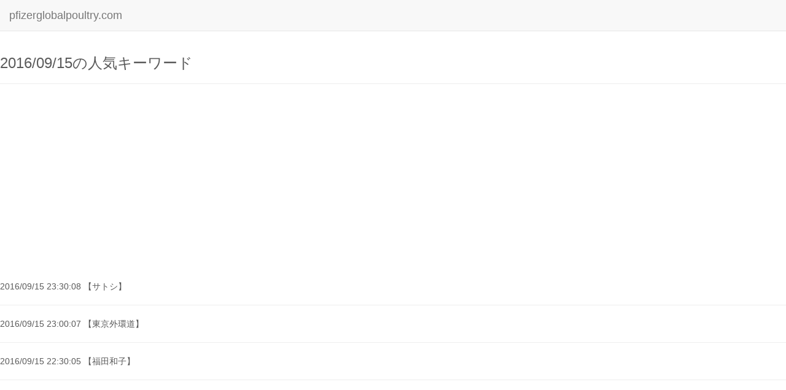

--- FILE ---
content_type: text/html; charset=UTF-8
request_url: https://pfizerglobalpoultry.com/l/26000
body_size: 7367
content:
<!DOCTYPE html>
<html lang="en">
  <head>
    <meta charset="utf-8">
    <meta http-equiv="X-UA-Compatible" content="IE=edge">
    <meta name="viewport" content="width=device-width, initial-scale=1, user-scalable=no">
    <!-- <link rel="shortcut icon" href="http://getbootstrap.com/assets/ico/favicon.ico"> -->

    <!-- Bootstrap core CSS -->
    <link href="/css/bootstrap.min.css" rel="stylesheet">
    <link href="/css/layout.css" rel="stylesheet">

    <!--[if lt IE 9]>
      <script src="https://oss.maxcdn.com/libs/html5shiv/3.7.0/html5shiv.js"></script>
      <script src="https://oss.maxcdn.com/libs/respond.js/1.4.2/respond.min.js"></script>
    <![endif]-->
    <link href="/css/style.css" rel="stylesheet">
<script>
  (function(i,s,o,g,r,a,m){i['GoogleAnalyticsObject']=r;i[r]=i[r]||function(){
  (i[r].q=i[r].q||[]).push(arguments)},i[r].l=1*new Date();a=s.createElement(o),
  m=s.getElementsByTagName(o)[0];a.async=1;a.src=g;m.parentNode.insertBefore(a,m)
  })(window,document,'script','https://www.google-analytics.com/analytics.js','ga');

  ga('create', 'UA-2326756-43', 'auto');
  ga('send', 'pageview');

</script>
<!-- NAVBAR
================================================== -->
  <body >
  <div class="navbar navbar-fixed-top navbar-default" role="navigation">
        <div class="navbar-header">
          <button type="button" class="navbar-toggle" data-toggle="collapse" data-target=".navbar-collapse">
            <span class="sr-only">Toggle navigation</span>
            <span class="icon-bar"></span>
            <span class="icon-bar"></span>
            <span class="icon-bar"></span>
          </button>
          <a class="navbar-brand" href="">pfizerglobalpoultry.com</a>
        </div>
        <div class="collapse navbar-collapse navbar-scrollspy">
         <ul id="main-nav" class="nav navbar-nav">
         </ul>
        </div>
    </div>

    <div id="contentwrapper">
<br>
    <!-- Carousel
    ================================================== -->

<!-- <div id="abc">aaa</div> -->
<h3>2016/09/15の人気キーワード</h3><hr>
<script async src="//pagead2.googlesyndication.com/pagead/js/adsbygoogle.js"></script>
<!-- pfizerglobalpoultry.com -->
<ins class="adsbygoogle"
     style="display:block"
     data-ad-client="ca-pub-2388484576008650"
     data-ad-slot="5768779789"
     data-ad-format="auto"></ins>
<script>
(adsbygoogle = window.adsbygoogle || []).push({});
</script>
<br>
2016/09/15 23:30:08 【サトシ】<br><a href=""></a>
<hr>

2016/09/15 23:00:07 【東京外環道】<br><a href=""></a>
<hr>

2016/09/15 22:30:05 【福田和子】<br><a href=""></a>
<hr>

<script async src="//pagead2.googlesyndication.com/pagead/js/adsbygoogle.js"></script>
<!-- pfizerglobalpoultry.com -->
<ins class="adsbygoogle"
     style="display:block"
     data-ad-client="ca-pub-2388484576008650"
     data-ad-slot="5768779789"
     data-ad-format="auto"></ins>
<script>
(adsbygoogle = window.adsbygoogle || []).push({});
</script>
<br>
2016/09/15 22:00:06 【伏魔殿】<br><a href=""></a>
<hr>

2016/09/15 21:00:06 【お月見泥棒】<br><a href=""></a>
<hr>

2016/09/15 20:30:05 【ブラックロータス】<br><a href=""></a>
<hr>

<script async src="//pagead2.googlesyndication.com/pagead/js/adsbygoogle.js"></script>
<!-- pfizerglobalpoultry.com -->
<ins class="adsbygoogle"
     style="display:block"
     data-ad-client="ca-pub-2388484576008650"
     data-ad-slot="5768779789"
     data-ad-format="auto"></ins>
<script>
(adsbygoogle = window.adsbygoogle || []).push({});
</script>
<br>
2016/09/15 20:00:06 【斎藤一】<br><a href=""></a>
<hr>

2016/09/15 19:30:05 【山崎拓】<br><a href=""></a>
<hr>

2016/09/15 19:00:05 【ぺるりん】<br><a href=""></a>
<hr>

<script async src="//pagead2.googlesyndication.com/pagead/js/adsbygoogle.js"></script>
<!-- pfizerglobalpoultry.com -->
<ins class="adsbygoogle"
     style="display:block"
     data-ad-client="ca-pub-2388484576008650"
     data-ad-slot="5768779789"
     data-ad-format="auto"></ins>
<script>
(adsbygoogle = window.adsbygoogle || []).push({});
</script>
<br>
2016/09/15 18:30:06 【リベラル】<br><a href=""></a>
<hr>

2016/09/15 18:00:06 【里田まい】<br><a href=""></a>
<hr>

2016/09/15 17:30:04 【久保ひとみ】<br><a href=""></a>
<hr>

<script async src="//pagead2.googlesyndication.com/pagead/js/adsbygoogle.js"></script>
<!-- pfizerglobalpoultry.com -->
<ins class="adsbygoogle"
     style="display:block"
     data-ad-client="ca-pub-2388484576008650"
     data-ad-slot="5768779789"
     data-ad-format="auto"></ins>
<script>
(adsbygoogle = window.adsbygoogle || []).push({});
</script>
<br>
2016/09/15 16:00:05 【斉藤壮馬】<br><a href=""></a>
<hr>

2016/09/15 15:30:06 【サン宝石】<br><a href=""></a>
<hr>

2016/09/15 15:00:05 【馬原孝浩】<br><a href=""></a>
<hr>

<script async src="//pagead2.googlesyndication.com/pagead/js/adsbygoogle.js"></script>
<!-- pfizerglobalpoultry.com -->
<ins class="adsbygoogle"
     style="display:block"
     data-ad-client="ca-pub-2388484576008650"
     data-ad-slot="5768779789"
     data-ad-format="auto"></ins>
<script>
(adsbygoogle = window.adsbygoogle || []).push({});
</script>
<br>
2016/09/15 14:00:29 【慢性活動性EBウイルス感染症】<br><a href="http://web.archive.org/web/form-submit.jsp?url=http://news.allabout.co.jp/articles/o/676/&type=replay">声優・松来未祐さんを襲った「慢性活動性EBウイルス感染症」とは - All About NEWS</a>
<hr>

2016/09/15 14:00:16 【市さよ】<br><a href="http://web.archive.org/web/form-submit.jsp?url=https://news.nifty.com/article/magazine/12113-20160914-6563/&type=replay">橋之助“禁断愛”に妻・三田寛子は「ウチには“芸の肥やし”はありません！」 - ニフティニュース</a>
<hr>

2016/09/15 14:00:05 【辻沙絵】<br><a href="http://web.archive.org/web/form-submit.jsp?url=http://www.asahi.com/articles/ASJ9H2JM6J9HUTQP005.html&type=replay">ハンドから転向「パラの世界、輝いていた」 銅の辻沙絵 - 朝日新聞</a>
<hr>

<script async src="//pagead2.googlesyndication.com/pagead/js/adsbygoogle.js"></script>
<!-- pfizerglobalpoultry.com -->
<ins class="adsbygoogle"
     style="display:block"
     data-ad-client="ca-pub-2388484576008650"
     data-ad-slot="5768779789"
     data-ad-format="auto"></ins>
<script>
(adsbygoogle = window.adsbygoogle || []).push({});
</script>
<br>
2016/09/15 13:30:05 【吉川広家】<br><a href="http://web.archive.org/web/form-submit.jsp?url=http://www.yomiuri.co.jp/kyushu/culture/history/20160830-OYS1T50033.html&type=replay">吉川氏の関ヶ原展 広家の行動伝える書状など - 読売新聞</a>
<hr>

2016/09/15 13:00:28 【黄色い招き猫】<br><a href="http://web.archive.org/web/form-submit.jsp?url=http://www.rbbtoday.com/article/2016/09/14/145226.html&type=replay">海老蔵、小林麻央に「黄色い猫招き猫のお守り」 - RBB TODAY</a>
<hr>

2016/09/15 13:00:17 【リフトアップドライヤー】<br><a href="http://web.archive.org/web/form-submit.jsp?url=http://www.daily.co.jp/gossip/2016/09/13/0009484661.shtml&type=replay">小林麻耶 リフトアップドライヤーに感激 体調不良気遣った知人から贈り物 - デイリースポーツ</a>
<hr>

<script async src="//pagead2.googlesyndication.com/pagead/js/adsbygoogle.js"></script>
<!-- pfizerglobalpoultry.com -->
<ins class="adsbygoogle"
     style="display:block"
     data-ad-client="ca-pub-2388484576008650"
     data-ad-slot="5768779789"
     data-ad-format="auto"></ins>
<script>
(adsbygoogle = window.adsbygoogle || []).push({});
</script>
<br>
2016/09/15 13:00:05 【松茸牛丼】<br><a href="http://web.archive.org/web/form-submit.jsp?url=http://news.mynavi.jp/news/2016/09/12/196/&type=replay">吉野家、50年振り「松茸牛丼」販売--築地一号店への感謝を込めて | マイ ... - マイナビニュース</a>
<hr>

2016/09/15 12:30:06 【梨園】<br><a href="http://web.archive.org/web/form-submit.jsp?url=http://mainichi.jp/articles/20160915/k00/00m/040/126000c&type=replay">加賀のガなしで 美味しいナシ 石川の梨園 - 毎日新聞</a>
<hr>

2016/09/15 11:30:14 【山本信一郎】<br><a href="http://web.archive.org/web/form-submit.jsp?url=http://www.tokyo-np.co.jp/s/article/2016091501000903.html&type=replay">宮内庁長官に山本信一郎次長が就任へ 風岡氏の後任 - 朝日新聞</a>
<hr>

<script async src="//pagead2.googlesyndication.com/pagead/js/adsbygoogle.js"></script>
<!-- pfizerglobalpoultry.com -->
<ins class="adsbygoogle"
     style="display:block"
     data-ad-client="ca-pub-2388484576008650"
     data-ad-slot="5768779789"
     data-ad-format="auto"></ins>
<script>
(adsbygoogle = window.adsbygoogle || []).push({});
</script>
<br>
2016/09/15 11:00:05 【芸妓】<br><a href="http://web.archive.org/web/form-submit.jsp?url=http://news.livedoor.com/article/detail/12020077/&type=replay">中村橋之助が京都芸妓との不倫報道を受け謝罪 妻・三田寛子に叱られる - livedoor</a>
<hr>

2016/09/15 10:30:06 【竹内愛美】<br><a href="http://web.archive.org/web/form-submit.jsp?url=http://news.livedoor.com/article/detail/12019392/&type=replay">千葉県酒々井町の遺体切断事件 逮捕された姉の動機が徐々に判明 - livedoor</a>
<hr>

2016/09/15 07:00:14 【不徳】<br><a href="http://web.archive.org/web/form-submit.jsp?url=http://www.hochi.co.jp/entertainment/20160914-OHT1T50205.html&type=replay">男女の関係？「本当に不徳の致すところだと思っております」…橋之助一問一答（１） - スポーツ報知</a>
<hr>

<script async src="//pagead2.googlesyndication.com/pagead/js/adsbygoogle.js"></script>
<!-- pfizerglobalpoultry.com -->
<ins class="adsbygoogle"
     style="display:block"
     data-ad-client="ca-pub-2388484576008650"
     data-ad-slot="5768779789"
     data-ad-format="auto"></ins>
<script>
(adsbygoogle = window.adsbygoogle || []).push({});
</script>
<br>
2016/09/15 07:00:04 【ザナルディ】<br><a href="http://web.archive.org/web/form-submit.jsp?url=http://f1-gate.com/other/zanardi_32843.html&type=replay">アレックス・ザナルディ、リオパラリンピックで金メダル獲得 - F1-Gate.com</a>
<hr>

2016/09/15 04:30:05 【仮面女子】<br><a href="http://web.archive.org/web/form-submit.jsp?url=http://mdpr.jp/news/detail/1614705&type=replay">仮面女子・神谷えりな、再手術を決意「生きる希望を失っていた時もありました」＜コメント全文＞ - モデルプレス</a>
<hr>

2016/09/15 04:00:04 【ワンダイニング】<br><a href="http://web.archive.org/web/form-submit.jsp?url=http://prw.kyodonews.jp/opn/release/201609124150/&type=replay">カナダの大自然で育ったプレミアム・ポーク HyLife Pork（ハイライフポーク）ブランディングプロジェクト - 共同通信PRワイヤー (プレスリリース)</a>
<hr>

<script async src="//pagead2.googlesyndication.com/pagead/js/adsbygoogle.js"></script>
<!-- pfizerglobalpoultry.com -->
<ins class="adsbygoogle"
     style="display:block"
     data-ad-client="ca-pub-2388484576008650"
     data-ad-slot="5768779789"
     data-ad-format="auto"></ins>
<script>
(adsbygoogle = window.adsbygoogle || []).push({});
</script>
<br>
2016/09/15 03:00:04 【ナカイの窓】<br><a href="http://web.archive.org/web/form-submit.jsp?url=http://natalie.mu/music/news/201674&type=replay">2016年9月13日 13:56 - ナタリー</a>
<hr>

2016/09/15 02:30:17 【堀みづき】<br><a href="http://web.archive.org/web/form-submit.jsp?url=http://mantan-web.jp/2016/09/15/20160914dog00m200016000c.html&type=replay">『モンスト』CM美女・堀みづきが初水着グラビア 癒し系美白肌の逸材 - ORICON STYLE</a>
<hr>

2016/09/15 02:30:04 【三田寛子】<br><a href="http://web.archive.org/web/form-submit.jsp?url=http://www.daily.co.jp/gossip/2016/09/15/0009489498.shtml&type=replay">中村橋之助「禁断愛」謝罪会見、三田寛子に怒られた - 日刊スポーツ</a>
<hr>

<script async src="//pagead2.googlesyndication.com/pagead/js/adsbygoogle.js"></script>
<!-- pfizerglobalpoultry.com -->
<ins class="adsbygoogle"
     style="display:block"
     data-ad-client="ca-pub-2388484576008650"
     data-ad-slot="5768779789"
     data-ad-format="auto"></ins>
<script>
(adsbygoogle = window.adsbygoogle || []).push({});
</script>
<br>
2016/09/15 02:00:05 【中村橋之助】<br><a href="http://web.archive.org/web/form-submit.jsp?url=http://www.asahi.com/articles/ASJ9G7DPQJ9GUCVL01Y.html&type=replay">中村橋之助さん、「密会」報道で謝罪 「焦りとおごり」 - 朝日新聞</a>
<hr>

2016/09/15 01:00:06 【凰稀かなめ】<br><a href="http://web.archive.org/web/form-submit.jsp?url=http://natalie.mu/stage/news/199191&type=replay">凰稀かなめ主演ミュージカル「花・虞美人」ユナクと清水良太郎が劉邦と項羽に - ナタリー</a>
<hr>

2016/09/15 00:30:07 【えなこ】<br><a href="http://web.archive.org/web/form-submit.jsp?url=http://music-book.jp/video/news/news/124197&type=replay">プロコスプレイヤーえなこが明かす月収額とコスプレ界の秘密とは？『ナカイの窓』 - music.jpニュース</a>
<hr>

<script async src="//pagead2.googlesyndication.com/pagead/js/adsbygoogle.js"></script>
<!-- pfizerglobalpoultry.com -->
<ins class="adsbygoogle"
     style="display:block"
     data-ad-client="ca-pub-2388484576008650"
     data-ad-slot="5768779789"
     data-ad-format="auto"></ins>
<script>
(adsbygoogle = window.adsbygoogle || []).push({});
</script>
<br>
2016/09/15 00:00:06 【東亜国内航空】<br><a href="http://web.archive.org/web/form-submit.jsp?url=http://music-book.jp/video/news/news/124199&type=replay">高度1000mで航空事故、25歳の機長が炎上覚悟の決死の着陸に挑む - music.jpニュース</a>
<hr>
<h3>2016/09/14の人気キーワード</h3><hr>
2016/09/14 23:00:07 【誘拐婚】<br><a href="http://web.archive.org/web/form-submit.jsp?url=http://music-book.jp/video/news/news/124199&type=replay">高度1000mで航空事故、25歳の機長が炎上覚悟の決死の着陸に挑む - music.jpニュース</a>
<hr>

2016/09/14 22:30:05 【高嶋ちさ子】<br><a href="http://web.archive.org/web/form-submit.jsp?url=http://news.ameba.jp/20160914-1200/&type=replay">高嶋ちさ子「やっちまった」誤注文でリッツが… - 日刊スポーツ</a>
<hr>

<script async src="//pagead2.googlesyndication.com/pagead/js/adsbygoogle.js"></script>
<!-- pfizerglobalpoultry.com -->
<ins class="adsbygoogle"
     style="display:block"
     data-ad-client="ca-pub-2388484576008650"
     data-ad-slot="5768779789"
     data-ad-format="auto"></ins>
<script>
(adsbygoogle = window.adsbygoogle || []).push({});
</script>
<br>
2016/09/14 22:00:06 【乙武洋匡】<br><a href="http://web.archive.org/web/form-submit.jsp?url=http://www.yukawanet.com/archives/5105372.html&type=replay">乙武洋匡氏が離婚を発表「夫婦で話し合った結果」 - 日刊スポーツ</a>
<hr>

2016/09/14 21:30:05 【福田和子】<br><a href="http://web.archive.org/web/form-submit.jsp?url=http://www.excite.co.jp/News/reviewmov/20160317/E1458176880396.html&type=replay">今夜放映「福田和子 整形逃亡15年」魔性の殺人逃亡犯を女優たちはどう演じたか - エキサイトニュース</a>
<hr>

2016/09/14 21:00:06 【160キロ】<br><a href="http://web.archive.org/web/form-submit.jsp?url=http://www.hochi.co.jp/baseball/npb/20160914-OHT1T50158.html&type=replay">阪神藤浪も160キロ、自己最速２キロ更新 - 日刊スポーツ</a>
<hr>

<script async src="//pagead2.googlesyndication.com/pagead/js/adsbygoogle.js"></script>
<!-- pfizerglobalpoultry.com -->
<ins class="adsbygoogle"
     style="display:block"
     data-ad-client="ca-pub-2388484576008650"
     data-ad-slot="5768779789"
     data-ad-format="auto"></ins>
<script>
(adsbygoogle = window.adsbygoogle || []).push({});
</script>
<br>
2016/09/14 20:30:17 【クシナダ】<br><a href="http://web.archive.org/web/form-submit.jsp?url=http://www.appbank.net/2016/09/12/iphone-application/1251015.php&type=replay">【モンスト攻略】ターン遅延のSSが超強力!! スパイダーマンのステータスと評価 - AppBank</a>
<hr>

2016/09/14 20:30:05 【隠岐の海】<br><a href="http://web.archive.org/web/form-submit.jsp?url=http://www.hochi.co.jp/sports/sumo/20160914-OHT1T50152.html&type=replay">大相撲秋場所 隠岐の海が照ノ富士を破り４連勝 - NHK</a>
<hr>

2016/09/14 19:30:05 【池辺愛】<br><a href="http://web.archive.org/web/form-submit.jsp?url=http://news.ameba.jp/20160914-960/&type=replay">元モエヤン・池辺愛、第1子妊娠を発表 「ヌーブラ・ヤッホー」ネタでブレイク - 日刊アメーバニュース</a>
<hr>

<script async src="//pagead2.googlesyndication.com/pagead/js/adsbygoogle.js"></script>
<!-- pfizerglobalpoultry.com -->
<ins class="adsbygoogle"
     style="display:block"
     data-ad-client="ca-pub-2388484576008650"
     data-ad-slot="5768779789"
     data-ad-format="auto"></ins>
<script>
(adsbygoogle = window.adsbygoogle || []).push({});
</script>
<br>
2016/09/14 19:00:19 【マルチヒット】<br><a href="http://web.archive.org/web/form-submit.jsp?url=http://jp.reuters.com/article/mlb-ichiro-idJPKCN11K0HI&type=replay">ＭＬＢ＝イチローがマルチヒット、青木は2安打3得点 - ロイター</a>
<hr>

2016/09/14 19:00:06 【横浜市南区】<br><a href="http://web.archive.org/web/form-submit.jsp?url=http://www.fnn-news.com/news/headlines/articles/CONN00336236.html&type=replay">横浜市南区の団地で刃物男が立てこもり 「入ると爆発する」 - fnn-news.com</a>
<hr>

2016/09/14 18:00:46 【三角八朗】<br><a href=""></a>
<hr>

<script async src="//pagead2.googlesyndication.com/pagead/js/adsbygoogle.js"></script>
<!-- pfizerglobalpoultry.com -->
<ins class="adsbygoogle"
     style="display:block"
     data-ad-client="ca-pub-2388484576008650"
     data-ad-slot="5768779789"
     data-ad-format="auto"></ins>
<script>
(adsbygoogle = window.adsbygoogle || []).push({});
</script>
<br>
2016/09/14 18:00:21 【馬毛島】<br><a href="http://web.archive.org/web/form-submit.jsp?url=http://mainichi.jp/articles/20160914/k00/00e/040/257000c&type=replay">馬毛島所有の開発会社 国へ売却意向 - 毎日新聞</a>
<hr>

2016/09/14 18:00:07 【古川夏好】<br><a href="http://web.archive.org/web/form-submit.jsp?url=http://news.tv-asahi.co.jp/news_international/articles/000083479.html&type=replay">カナダ・バンクーバーで日本人女性行方不明 - TBS News</a>
<hr>
<a href="/l/0">0</a> /<a href="/l/50">50</a> /<a href="/l/100">100</a> /<a href="/l/150">150</a> /<a href="/l/200">200</a> /<a href="/l/250">250</a> /<a href="/l/300">300</a> /<a href="/l/350">350</a> /<a href="/l/400">400</a> /<a href="/l/450">450</a> /<a href="/l/500">500</a> /<a href="/l/550">550</a> /<a href="/l/600">600</a> /<a href="/l/650">650</a> /<a href="/l/700">700</a> /<a href="/l/750">750</a> /<a href="/l/800">800</a> /<a href="/l/850">850</a> /<a href="/l/900">900</a> /<a href="/l/950">950</a> /<a href="/l/1000">1000</a> /<a href="/l/1050">1050</a> /<a href="/l/1100">1100</a> /<a href="/l/1150">1150</a> /<a href="/l/1200">1200</a> /<a href="/l/1250">1250</a> /<a href="/l/1300">1300</a> /<a href="/l/1350">1350</a> /<a href="/l/1400">1400</a> /<a href="/l/1450">1450</a> /<a href="/l/1500">1500</a> /<a href="/l/1550">1550</a> /<a href="/l/1600">1600</a> /<a href="/l/1650">1650</a> /<a href="/l/1700">1700</a> /<a href="/l/1750">1750</a> /<a href="/l/1800">1800</a> /<a href="/l/1850">1850</a> /<a href="/l/1900">1900</a> /<a href="/l/1950">1950</a> /<a href="/l/2000">2000</a> /<a href="/l/2050">2050</a> /<a href="/l/2100">2100</a> /<a href="/l/2150">2150</a> /<a href="/l/2200">2200</a> /<a href="/l/2250">2250</a> /<a href="/l/2300">2300</a> /<a href="/l/2350">2350</a> /<a href="/l/2400">2400</a> /<a href="/l/2450">2450</a> /<a href="/l/2500">2500</a> /<a href="/l/2550">2550</a> /<a href="/l/2600">2600</a> /<a href="/l/2650">2650</a> /<a href="/l/2700">2700</a> /<a href="/l/2750">2750</a> /<a href="/l/2800">2800</a> /<a href="/l/2850">2850</a> /<a href="/l/2900">2900</a> /<a href="/l/2950">2950</a> /<a href="/l/3000">3000</a> /<a href="/l/3050">3050</a> /<a href="/l/3100">3100</a> /<a href="/l/3150">3150</a> /<a href="/l/3200">3200</a> /<a href="/l/3250">3250</a> /<a href="/l/3300">3300</a> /<a href="/l/3350">3350</a> /<a href="/l/3400">3400</a> /<a href="/l/3450">3450</a> /<a href="/l/3500">3500</a> /<a href="/l/3550">3550</a> /<a href="/l/3600">3600</a> /<a href="/l/3650">3650</a> /<a href="/l/3700">3700</a> /<a href="/l/3750">3750</a> /<a href="/l/3800">3800</a> /<a href="/l/3850">3850</a> /<a href="/l/3900">3900</a> /<a href="/l/3950">3950</a> /<a href="/l/4000">4000</a> /<a href="/l/4050">4050</a> /<a href="/l/4100">4100</a> /<a href="/l/4150">4150</a> /<a href="/l/4200">4200</a> /<a href="/l/4250">4250</a> /<a href="/l/4300">4300</a> /<a href="/l/4350">4350</a> /<a href="/l/4400">4400</a> /<a href="/l/4450">4450</a> /<a href="/l/4500">4500</a> /<a href="/l/4550">4550</a> /<a href="/l/4600">4600</a> /<a href="/l/4650">4650</a> /<a href="/l/4700">4700</a> /<a href="/l/4750">4750</a> /<a href="/l/4800">4800</a> /<a href="/l/4850">4850</a> /<a href="/l/4900">4900</a> /<a href="/l/4950">4950</a> /<a href="/l/5000">5000</a> /<a href="/l/5050">5050</a> /<a href="/l/5100">5100</a> /<a href="/l/5150">5150</a> /<a href="/l/5200">5200</a> /<a href="/l/5250">5250</a> /<a href="/l/5300">5300</a> /<a href="/l/5350">5350</a> /<a href="/l/5400">5400</a> /<a href="/l/5450">5450</a> /<a href="/l/5500">5500</a> /<a href="/l/5550">5550</a> /<a href="/l/5600">5600</a> /<a href="/l/5650">5650</a> /<a href="/l/5700">5700</a> /<a href="/l/5750">5750</a> /<a href="/l/5800">5800</a> /<a href="/l/5850">5850</a> /<a href="/l/5900">5900</a> /<a href="/l/5950">5950</a> /<a href="/l/6000">6000</a> /<a href="/l/6050">6050</a> /<a href="/l/6100">6100</a> /<a href="/l/6150">6150</a> /<a href="/l/6200">6200</a> /<a href="/l/6250">6250</a> /<a href="/l/6300">6300</a> /<a href="/l/6350">6350</a> /<a href="/l/6400">6400</a> /<a href="/l/6450">6450</a> /<a href="/l/6500">6500</a> /<a href="/l/6550">6550</a> /<a href="/l/6600">6600</a> /<a href="/l/6650">6650</a> /<a href="/l/6700">6700</a> /<a href="/l/6750">6750</a> /<a href="/l/6800">6800</a> /<a href="/l/6850">6850</a> /<a href="/l/6900">6900</a> /<a href="/l/6950">6950</a> /<a href="/l/7000">7000</a> /<a href="/l/7050">7050</a> /<a href="/l/7100">7100</a> /<a href="/l/7150">7150</a> /<a href="/l/7200">7200</a> /<a href="/l/7250">7250</a> /<a href="/l/7300">7300</a> /<a href="/l/7350">7350</a> /<a href="/l/7400">7400</a> /<a href="/l/7450">7450</a> /<a href="/l/7500">7500</a> /<a href="/l/7550">7550</a> /<a href="/l/7600">7600</a> /<a href="/l/7650">7650</a> /<a href="/l/7700">7700</a> /<a href="/l/7750">7750</a> /<a href="/l/7800">7800</a> /<a href="/l/7850">7850</a> /<a href="/l/7900">7900</a> /<a href="/l/7950">7950</a> /<a href="/l/8000">8000</a> /<a href="/l/8050">8050</a> /<a href="/l/8100">8100</a> /<a href="/l/8150">8150</a> /<a href="/l/8200">8200</a> /<a href="/l/8250">8250</a> /<a href="/l/8300">8300</a> /<a href="/l/8350">8350</a> /<a href="/l/8400">8400</a> /<a href="/l/8450">8450</a> /<a href="/l/8500">8500</a> /<a href="/l/8550">8550</a> /<a href="/l/8600">8600</a> /<a href="/l/8650">8650</a> /<a href="/l/8700">8700</a> /<a href="/l/8750">8750</a> /<a href="/l/8800">8800</a> /<a href="/l/8850">8850</a> /<a href="/l/8900">8900</a> /<a href="/l/8950">8950</a> /<a href="/l/9000">9000</a> /<a href="/l/9050">9050</a> /<a href="/l/9100">9100</a> /<a href="/l/9150">9150</a> /<a href="/l/9200">9200</a> /<a href="/l/9250">9250</a> /<a href="/l/9300">9300</a> /<a href="/l/9350">9350</a> /<a href="/l/9400">9400</a> /<a href="/l/9450">9450</a> /<a href="/l/9500">9500</a> /<a href="/l/9550">9550</a> /<a href="/l/9600">9600</a> /<a href="/l/9650">9650</a> /<a href="/l/9700">9700</a> /<a href="/l/9750">9750</a> /<a href="/l/9800">9800</a> /<a href="/l/9850">9850</a> /<a href="/l/9900">9900</a> /<a href="/l/9950">9950</a> /<a href="/l/10000">10000</a> /<a href="/l/10050">10050</a> /<a href="/l/10100">10100</a> /<a href="/l/10150">10150</a> /<a href="/l/10200">10200</a> /<a href="/l/10250">10250</a> /<a href="/l/10300">10300</a> /<a href="/l/10350">10350</a> /<a href="/l/10400">10400</a> /<a href="/l/10450">10450</a> /<a href="/l/10500">10500</a> /<a href="/l/10550">10550</a> /<a href="/l/10600">10600</a> /<a href="/l/10650">10650</a> /<a href="/l/10700">10700</a> /<a href="/l/10750">10750</a> /<a href="/l/10800">10800</a> /<a href="/l/10850">10850</a> /<a href="/l/10900">10900</a> /<a href="/l/10950">10950</a> /<a href="/l/11000">11000</a> /<a href="/l/11050">11050</a> /<a href="/l/11100">11100</a> /<a href="/l/11150">11150</a> /<a href="/l/11200">11200</a> /<a href="/l/11250">11250</a> /<a href="/l/11300">11300</a> /<a href="/l/11350">11350</a> /<a href="/l/11400">11400</a> /<a href="/l/11450">11450</a> /<a href="/l/11500">11500</a> /<a href="/l/11550">11550</a> /<a href="/l/11600">11600</a> /<a href="/l/11650">11650</a> /<a href="/l/11700">11700</a> /<a href="/l/11750">11750</a> /<a href="/l/11800">11800</a> /<a href="/l/11850">11850</a> /<a href="/l/11900">11900</a> /<a href="/l/11950">11950</a> /<a href="/l/12000">12000</a> /<a href="/l/12050">12050</a> /<a href="/l/12100">12100</a> /<a href="/l/12150">12150</a> /<a href="/l/12200">12200</a> /<a href="/l/12250">12250</a> /<a href="/l/12300">12300</a> /<a href="/l/12350">12350</a> /<a href="/l/12400">12400</a> /<a href="/l/12450">12450</a> /<a href="/l/12500">12500</a> /<a href="/l/12550">12550</a> /<a href="/l/12600">12600</a> /<a href="/l/12650">12650</a> /<a href="/l/12700">12700</a> /<a href="/l/12750">12750</a> /<a href="/l/12800">12800</a> /<a href="/l/12850">12850</a> /<a href="/l/12900">12900</a> /<a href="/l/12950">12950</a> /<a href="/l/13000">13000</a> /<a href="/l/13050">13050</a> /<a href="/l/13100">13100</a> /<a href="/l/13150">13150</a> /<a href="/l/13200">13200</a> /<a href="/l/13250">13250</a> /<a href="/l/13300">13300</a> /<a href="/l/13350">13350</a> /<a href="/l/13400">13400</a> /<a href="/l/13450">13450</a> /<a href="/l/13500">13500</a> /<a href="/l/13550">13550</a> /<a href="/l/13600">13600</a> /<a href="/l/13650">13650</a> /<a href="/l/13700">13700</a> /<a href="/l/13750">13750</a> /<a href="/l/13800">13800</a> /<a href="/l/13850">13850</a> /<a href="/l/13900">13900</a> /<a href="/l/13950">13950</a> /<a href="/l/14000">14000</a> /<a href="/l/14050">14050</a> /<a href="/l/14100">14100</a> /<a href="/l/14150">14150</a> /<a href="/l/14200">14200</a> /<a href="/l/14250">14250</a> /<a href="/l/14300">14300</a> /<a href="/l/14350">14350</a> /<a href="/l/14400">14400</a> /<a href="/l/14450">14450</a> /<a href="/l/14500">14500</a> /<a href="/l/14550">14550</a> /<a href="/l/14600">14600</a> /<a href="/l/14650">14650</a> /<a href="/l/14700">14700</a> /<a href="/l/14750">14750</a> /<a href="/l/14800">14800</a> /<a href="/l/14850">14850</a> /<a href="/l/14900">14900</a> /<a href="/l/14950">14950</a> /<a href="/l/15000">15000</a> /<a href="/l/15050">15050</a> /<a href="/l/15100">15100</a> /<a href="/l/15150">15150</a> /<a href="/l/15200">15200</a> /<a href="/l/15250">15250</a> /<a href="/l/15300">15300</a> /<a href="/l/15350">15350</a> /<a href="/l/15400">15400</a> /<a href="/l/15450">15450</a> /<a href="/l/15500">15500</a> /<a href="/l/15550">15550</a> /<a href="/l/15600">15600</a> /<a href="/l/15650">15650</a> /<a href="/l/15700">15700</a> /<a href="/l/15750">15750</a> /<a href="/l/15800">15800</a> /<a href="/l/15850">15850</a> /<a href="/l/15900">15900</a> /<a href="/l/15950">15950</a> /<a href="/l/16000">16000</a> /<a href="/l/16050">16050</a> /<a href="/l/16100">16100</a> /<a href="/l/16150">16150</a> /<a href="/l/16200">16200</a> /<a href="/l/16250">16250</a> /<a href="/l/16300">16300</a> /<a href="/l/16350">16350</a> /<a href="/l/16400">16400</a> /<a href="/l/16450">16450</a> /<a href="/l/16500">16500</a> /<a href="/l/16550">16550</a> /<a href="/l/16600">16600</a> /<a href="/l/16650">16650</a> /<a href="/l/16700">16700</a> /<a href="/l/16750">16750</a> /<a href="/l/16800">16800</a> /<a href="/l/16850">16850</a> /<a href="/l/16900">16900</a> /<a href="/l/16950">16950</a> /<a href="/l/17000">17000</a> /<a href="/l/17050">17050</a> /<a href="/l/17100">17100</a> /<a href="/l/17150">17150</a> /<a href="/l/17200">17200</a> /<a href="/l/17250">17250</a> /<a href="/l/17300">17300</a> /<a href="/l/17350">17350</a> /<a href="/l/17400">17400</a> /<a href="/l/17450">17450</a> /<a href="/l/17500">17500</a> /<a href="/l/17550">17550</a> /<a href="/l/17600">17600</a> /<a href="/l/17650">17650</a> /<a href="/l/17700">17700</a> /<a href="/l/17750">17750</a> /<a href="/l/17800">17800</a> /<a href="/l/17850">17850</a> /<a href="/l/17900">17900</a> /<a href="/l/17950">17950</a> /<a href="/l/18000">18000</a> /<a href="/l/18050">18050</a> /<a href="/l/18100">18100</a> /<a href="/l/18150">18150</a> /<a href="/l/18200">18200</a> /<a href="/l/18250">18250</a> /<a href="/l/18300">18300</a> /<a href="/l/18350">18350</a> /<a href="/l/18400">18400</a> /<a href="/l/18450">18450</a> /<a href="/l/18500">18500</a> /<a href="/l/18550">18550</a> /<a href="/l/18600">18600</a> /<a href="/l/18650">18650</a> /<a href="/l/18700">18700</a> /<a href="/l/18750">18750</a> /<a href="/l/18800">18800</a> /<a href="/l/18850">18850</a> /<a href="/l/18900">18900</a> /<a href="/l/18950">18950</a> /<a href="/l/19000">19000</a> /<a href="/l/19050">19050</a> /<a href="/l/19100">19100</a> /<a href="/l/19150">19150</a> /<a href="/l/19200">19200</a> /<a href="/l/19250">19250</a> /<a href="/l/19300">19300</a> /<a href="/l/19350">19350</a> /<a href="/l/19400">19400</a> /<a href="/l/19450">19450</a> /<a href="/l/19500">19500</a> /<a href="/l/19550">19550</a> /<a href="/l/19600">19600</a> /<a href="/l/19650">19650</a> /<a href="/l/19700">19700</a> /<a href="/l/19750">19750</a> /<a href="/l/19800">19800</a> /<a href="/l/19850">19850</a> /<a href="/l/19900">19900</a> /<a href="/l/19950">19950</a> /<a href="/l/20000">20000</a> /<a href="/l/20050">20050</a> /<a href="/l/20100">20100</a> /<a href="/l/20150">20150</a> /<a href="/l/20200">20200</a> /<a href="/l/20250">20250</a> /<a href="/l/20300">20300</a> /<a href="/l/20350">20350</a> /<a href="/l/20400">20400</a> /<a href="/l/20450">20450</a> /<a href="/l/20500">20500</a> /<a href="/l/20550">20550</a> /<a href="/l/20600">20600</a> /<a href="/l/20650">20650</a> /<a href="/l/20700">20700</a> /<a href="/l/20750">20750</a> /<a href="/l/20800">20800</a> /<a href="/l/20850">20850</a> /<a href="/l/20900">20900</a> /<a href="/l/20950">20950</a> /<a href="/l/21000">21000</a> /<a href="/l/21050">21050</a> /<a href="/l/21100">21100</a> /<a href="/l/21150">21150</a> /<a href="/l/21200">21200</a> /<a href="/l/21250">21250</a> /<a href="/l/21300">21300</a> /<a href="/l/21350">21350</a> /<a href="/l/21400">21400</a> /<a href="/l/21450">21450</a> /<a href="/l/21500">21500</a> /<a href="/l/21550">21550</a> /<a href="/l/21600">21600</a> /<a href="/l/21650">21650</a> /<a href="/l/21700">21700</a> /<a href="/l/21750">21750</a> /<a href="/l/21800">21800</a> /<a href="/l/21850">21850</a> /<a href="/l/21900">21900</a> /<a href="/l/21950">21950</a> /<a href="/l/22000">22000</a> /<a href="/l/22050">22050</a> /<a href="/l/22100">22100</a> /<a href="/l/22150">22150</a> /<a href="/l/22200">22200</a> /<a href="/l/22250">22250</a> /<a href="/l/22300">22300</a> /<a href="/l/22350">22350</a> /<a href="/l/22400">22400</a> /<a href="/l/22450">22450</a> /<a href="/l/22500">22500</a> /<a href="/l/22550">22550</a> /<a href="/l/22600">22600</a> /<a href="/l/22650">22650</a> /<a href="/l/22700">22700</a> /<a href="/l/22750">22750</a> /<a href="/l/22800">22800</a> /<a href="/l/22850">22850</a> /<a href="/l/22900">22900</a> /<a href="/l/22950">22950</a> /<a href="/l/23000">23000</a> /<a href="/l/23050">23050</a> /<a href="/l/23100">23100</a> /<a href="/l/23150">23150</a> /<a href="/l/23200">23200</a> /<a href="/l/23250">23250</a> /<a href="/l/23300">23300</a> /<a href="/l/23350">23350</a> /<a href="/l/23400">23400</a> /<a href="/l/23450">23450</a> /<a href="/l/23500">23500</a> /<a href="/l/23550">23550</a> /<a href="/l/23600">23600</a> /<a href="/l/23650">23650</a> /<a href="/l/23700">23700</a> /<a href="/l/23750">23750</a> /<a href="/l/23800">23800</a> /<a href="/l/23850">23850</a> /<a href="/l/23900">23900</a> /<a href="/l/23950">23950</a> /<a href="/l/24000">24000</a> /<a href="/l/24050">24050</a> /<a href="/l/24100">24100</a> /<a href="/l/24150">24150</a> /<a href="/l/24200">24200</a> /<a href="/l/24250">24250</a> /<a href="/l/24300">24300</a> /<a href="/l/24350">24350</a> /<a href="/l/24400">24400</a> /<a href="/l/24450">24450</a> /<a href="/l/24500">24500</a> /<a href="/l/24550">24550</a> /<a href="/l/24600">24600</a> /<a href="/l/24650">24650</a> /<a href="/l/24700">24700</a> /<a href="/l/24750">24750</a> /<a href="/l/24800">24800</a> /<a href="/l/24850">24850</a> /<a href="/l/24900">24900</a> /<a href="/l/24950">24950</a> /<a href="/l/25000">25000</a> /<a href="/l/25050">25050</a> /<a href="/l/25100">25100</a> /<a href="/l/25150">25150</a> /<a href="/l/25200">25200</a> /<a href="/l/25250">25250</a> /<a href="/l/25300">25300</a> /<a href="/l/25350">25350</a> /<a href="/l/25400">25400</a> /<a href="/l/25450">25450</a> /<a href="/l/25500">25500</a> /<a href="/l/25550">25550</a> /<a href="/l/25600">25600</a> /<a href="/l/25650">25650</a> /<a href="/l/25700">25700</a> /<a href="/l/25750">25750</a> /<a href="/l/25800">25800</a> /<a href="/l/25850">25850</a> /<a href="/l/25900">25900</a> /<a href="/l/25950">25950</a> /26000 /<a href="/l/26050">26050</a> /<a href="/l/26100">26100</a> /<a href="/l/26150">26150</a> /<a href="/l/26200">26200</a> /<a href="/l/26250">26250</a> /<a href="/l/26300">26300</a> /<a href="/l/26350">26350</a> /<a href="/l/26400">26400</a> /<a href="/l/26450">26450</a> /<a href="/l/26500">26500</a> /<a href="/l/26550">26550</a> /<a href="/l/26600">26600</a> /<a href="/l/26650">26650</a> /<a href="/l/26700">26700</a> /<a href="/l/26750">26750</a> /<a href="/l/26800">26800</a> /<a href="/l/26850">26850</a> /<a href="/l/26900">26900</a> /<a href="/l/26950">26950</a> /<a href="/l/27000">27000</a> /<a href="/l/27050">27050</a> /<a href="/l/27100">27100</a> /<a href="/l/27150">27150</a> /<a href="/l/27200">27200</a> /<a href="/l/27250">27250</a> /<a href="/l/27300">27300</a> /<a href="/l/27350">27350</a> /<a href="/l/27400">27400</a> /<a href="/l/27450">27450</a> /<a href="/l/27500">27500</a> /<a href="/l/27550">27550</a> /<a href="/l/27600">27600</a> /<a href="/l/27650">27650</a> /<a href="/l/27700">27700</a> /<a href="/l/27750">27750</a> /<a href="/l/27800">27800</a> /<a href="/l/27850">27850</a> /<a href="/l/27900">27900</a> /<a href="/l/27950">27950</a> /<a href="/l/28000">28000</a> /<a href="/l/28050">28050</a> /<a href="/l/28100">28100</a> /<a href="/l/28150">28150</a> /<a href="/l/28200">28200</a> /<a href="/l/28250">28250</a> /<a href="/l/28300">28300</a> /<a href="/l/28350">28350</a> /<a href="/l/28400">28400</a> /<a href="/l/28450">28450</a> /<a href="/l/28500">28500</a> /<a href="/l/28550">28550</a> /<a href="/l/28600">28600</a> /<a href="/l/28650">28650</a> /<a href="/l/28700">28700</a> /<a href="/l/28750">28750</a> /<a href="/l/28800">28800</a> /<a href="/l/28850">28850</a> /<a href="/l/28900">28900</a> /<a href="/l/28950">28950</a> /<a href="/l/29000">29000</a> /<a href="/l/29050">29050</a> /<a href="/l/29100">29100</a> /<a href="/l/29150">29150</a> /<a href="/l/29200">29200</a> /<a href="/l/29250">29250</a> /<a href="/l/29300">29300</a> /<a href="/l/29350">29350</a> /<a href="/l/29400">29400</a> /<a href="/l/29450">29450</a> /<a href="/l/29500">29500</a> /<a href="/l/29550">29550</a> /<a href="/l/29600">29600</a> /<a href="/l/29650">29650</a> /<a href="/l/29700">29700</a> /<a href="/l/29750">29750</a> /<a href="/l/29800">29800</a> /<a href="/l/29850">29850</a> /<a href="/l/29900">29900</a> /<a href="/l/29950">29950</a> /<a href="/l/30000">30000</a> /<a href="/l/30050">30050</a> /<a href="/l/30100">30100</a> /<a href="/l/30150">30150</a> /<a href="/l/30200">30200</a> /<a href="/l/30250">30250</a> /<a href="/l/30300">30300</a> /<a href="/l/30350">30350</a> /<a href="/l/30400">30400</a> /<a href="/l/30450">30450</a> /<a href="/l/30500">30500</a> /<a href="/l/30550">30550</a> /<a href="/l/30600">30600</a> /<a href="/l/30650">30650</a> /<a href="/l/30700">30700</a> /<a href="/l/30750">30750</a> /<a href="/l/30800">30800</a> /<a href="/l/30850">30850</a> /<a href="/l/30900">30900</a> /<a href="/l/30950">30950</a> /<a href="/l/31000">31000</a> /<a href="/l/31050">31050</a> /<a href="/l/31100">31100</a> /<a href="/l/31150">31150</a> /<a href="/l/31200">31200</a> /<a href="/l/31250">31250</a> /<a href="/l/31300">31300</a> /<a href="/l/31350">31350</a> /<a href="/l/31400">31400</a> /<a href="/l/31450">31450</a> /<a href="/l/31500">31500</a> /<a href="/l/31550">31550</a> /<a href="/l/31600">31600</a> /<a href="/l/31650">31650</a> /<a href="/l/31700">31700</a> /<a href="/l/31750">31750</a> /<a href="/l/31800">31800</a> /<a href="/l/31850">31850</a> /<a href="/l/31900">31900</a> /<a href="/l/31950">31950</a> /<a href="/l/32000">32000</a> /<a href="/l/32050">32050</a> /<a href="/l/32100">32100</a> /<a href="/l/32150">32150</a> /<a href="/l/32200">32200</a> /<a href="/l/32250">32250</a> /<a href="/l/32300">32300</a> /<a href="/l/32350">32350</a> /<a href="/l/32400">32400</a> /<a href="/l/32450">32450</a> /<a href="/l/32500">32500</a> /<a href="/l/32550">32550</a> /<a href="/l/32600">32600</a> /<a href="/l/32650">32650</a> /<a href="/l/32700">32700</a> /<a href="/l/32750">32750</a> /<a href="/l/32800">32800</a> /<a href="/l/32850">32850</a> /<a href="/l/32900">32900</a> /<a href="/l/32950">32950</a> /<a href="/l/33000">33000</a> /<a href="/l/33050">33050</a> /<a href="/l/33100">33100</a> /<a href="/l/33150">33150</a> /<a href="/l/33200">33200</a> /<a href="/l/33250">33250</a> /<a href="/l/33300">33300</a> /<a href="/l/33350">33350</a> /<a href="/l/33400">33400</a> /<a href="/l/33450">33450</a> /<a href="/l/33500">33500</a> /<a href="/l/33550">33550</a> /<a href="/l/33600">33600</a> /<a href="/l/33650">33650</a> /<a href="/l/33700">33700</a> /<a href="/l/33750">33750</a> /<a href="/l/33800">33800</a> /<a href="/l/33850">33850</a> /<a href="/l/33900">33900</a> /<a href="/l/33950">33950</a> /<a href="/l/34000">34000</a> /<a href="/l/34050">34050</a> /<a href="/l/34100">34100</a> /<a href="/l/34150">34150</a> /<a href="/l/34200">34200</a> /<a href="/l/34250">34250</a> /<a href="/l/34300">34300</a> /<a href="/l/34350">34350</a> /<a href="/l/34400">34400</a> /<a href="/l/34450">34450</a> /<a href="/l/34500">34500</a> /<a href="/l/34550">34550</a> /<a href="/l/34600">34600</a> /<a href="/l/34650">34650</a> /<a href="/l/34700">34700</a> /<a href="/l/34750">34750</a> /<a href="/l/34800">34800</a> /<a href="/l/34850">34850</a> /<a href="/l/34900">34900</a> /<a href="/l/34950">34950</a> /<a href="/l/35000">35000</a> /<a href="/l/35050">35050</a> /<a href="/l/35100">35100</a> /<a href="/l/35150">35150</a> /<a href="/l/35200">35200</a> /<a href="/l/35250">35250</a> /<a href="/l/35300">35300</a> /<a href="/l/35350">35350</a> /<a href="/l/35400">35400</a> /<a href="/l/35450">35450</a> /<a href="/l/35500">35500</a> /<a href="/l/35550">35550</a> /<a href="/l/35600">35600</a> /<a href="/l/35650">35650</a> /<a href="/l/35700">35700</a> /<a href="/l/35750">35750</a> /<a href="/l/35800">35800</a> /<a href="/l/35850">35850</a> /<a href="/l/35900">35900</a> /<a href="/l/35950">35950</a> /<a href="/l/36000">36000</a> /<a href="/l/36050">36050</a> /<a href="/l/36100">36100</a> /<a href="/l/36150">36150</a> /<a href="/l/36200">36200</a> /<a href="/l/36250">36250</a> /<a href="/l/36300">36300</a> /<a href="/l/36350">36350</a> /<a href="/l/36400">36400</a> /<a href="/l/36450">36450</a> /<a href="/l/36500">36500</a> /<a href="/l/36550">36550</a> /<a href="/l/36600">36600</a> /<a href="/l/36650">36650</a> /<a href="/l/36700">36700</a> /<a href="/l/36750">36750</a> /<a href="/l/36800">36800</a> /<a href="/l/36850">36850</a> /<a href="/l/36900">36900</a> /<a href="/l/36950">36950</a> /<a href="/l/37000">37000</a> /<a href="/l/37050">37050</a> /<a href="/l/37100">37100</a> /<a href="/l/37150">37150</a> /<a href="/l/37200">37200</a> /<a href="/l/37250">37250</a> /<a href="/l/37300">37300</a> /<a href="/l/37350">37350</a> /<a href="/l/37400">37400</a> /<a href="/l/37450">37450</a> /<a href="/l/37500">37500</a> /<a href="/l/37550">37550</a> /<a href="/l/37600">37600</a> /<a href="/l/37650">37650</a> /<a href="/l/37700">37700</a> /<a href="/l/37750">37750</a> /<a href="/l/37800">37800</a> /<a href="/l/37850">37850</a> /<a href="/l/37900">37900</a> /<a href="/l/37950">37950</a> /<a href="/l/38000">38000</a> /<a href="/l/38050">38050</a> /<a href="/l/38100">38100</a> /<a href="/l/38150">38150</a> /<a href="/l/38200">38200</a> /<a href="/l/38250">38250</a> /<a href="/l/38300">38300</a> /<a href="/l/38350">38350</a> /<a href="/l/38400">38400</a> /<a href="/l/38450">38450</a> /<a href="/l/38500">38500</a> /<a href="/l/38550">38550</a> /<a href="/l/38600">38600</a> /<a href="/l/38650">38650</a> /<a href="/l/38700">38700</a> /<a href="/l/38750">38750</a> /<a href="/l/38800">38800</a> /<a href="/l/38850">38850</a> /<a href="/l/38900">38900</a> /<a href="/l/38950">38950</a> /<a href="/l/39000">39000</a> /<a href="/l/39050">39050</a> /<a href="/l/39100">39100</a> /<a href="/l/39150">39150</a> /<a href="/l/39200">39200</a> /<a href="/l/39250">39250</a> /<a href="/l/39300">39300</a> /<a href="/l/39350">39350</a> /<a href="/l/39400">39400</a> /<a href="/l/39450">39450</a> /<a href="/l/39500">39500</a> /<a href="/l/39550">39550</a> /<a href="/l/39600">39600</a> /<a href="/l/39650">39650</a> /<a href="/l/39700">39700</a> /<a href="/l/39750">39750</a> /<a href="/l/39800">39800</a> /<a href="/l/39850">39850</a> /<a href="/l/39900">39900</a> /<a href="/l/39950">39950</a> /<a href="/l/40000">40000</a> /<a href="/l/40050">40050</a> /<a href="/l/40100">40100</a> /<a href="/l/40150">40150</a> /<a href="/l/40200">40200</a> /<a href="/l/40250">40250</a> /<a href="/l/40300">40300</a> /<a href="/l/40350">40350</a> /<a href="/l/40400">40400</a> /<a href="/l/40450">40450</a> /<a href="/l/40500">40500</a> /<a href="/l/40550">40550</a> /<a href="/l/40600">40600</a> /<a href="/l/40650">40650</a> /<a href="/l/40700">40700</a> /<a href="/l/40750">40750</a> /<a href="/l/40800">40800</a> /<a href="/l/40850">40850</a> /<a href="/l/40900">40900</a> /<a href="/l/40950">40950</a> /<a href="/l/41000">41000</a> /<a href="/l/41050">41050</a> /<a href="/l/41100">41100</a> /<a href="/l/41150">41150</a> /<a href="/l/41200">41200</a> /<a href="/l/41250">41250</a> /<a href="/l/41300">41300</a> /<a href="/l/41350">41350</a> /<a href="/l/41400">41400</a> /<a href="/l/41450">41450</a> /<a href="/l/41500">41500</a> /<a href="/l/41550">41550</a> /<a href="/l/41600">41600</a> /<a href="/l/41650">41650</a> /<a href="/l/41700">41700</a> /<a href="/l/41750">41750</a> /<a href="/l/41800">41800</a> /<a href="/l/41850">41850</a> /<a href="/l/41900">41900</a> /<a href="/l/41950">41950</a> /<a href="/l/42000">42000</a> /<a href="/l/42050">42050</a> /<a href="/l/42100">42100</a> /<a href="/l/42150">42150</a> /<a href="/l/42200">42200</a> /<a href="/l/42250">42250</a> /<a href="/l/42300">42300</a> /<a href="/l/42350">42350</a> /<a href="/l/42400">42400</a> /<a href="/l/42450">42450</a> /<a href="/l/42500">42500</a> /
      

    </div><!-- /.container -->
    <hr/>
    <div class="container">
      <!-- FOOTER -->
      <footer>
        <div class="row">
        <div class="col-md-8">
        <p>&copy; 2016 news  &nbsp;&nbsp;|&nbsp;&nbsp;  <span class="glyphicon glyphicon-phone-alt"></span> 000-000-0000 &nbsp;&nbsp;|&nbsp;&nbsp;  <span class="glyphicon glyphicon-envelope"></span> <a href="/cdn-cgi/l/email-protection#e18f849692a19187889b8493868d8e83808d918e948d959398cf828e8c"><span class="__cf_email__" data-cfemail="543a3123271424323d2e312633383b363538243b213820262d7a373b39">[email&#160;protected]</span></a></p>
        </div>
        <div class="col-md-4">
        <p class="text-right">pfizerglobalpoultry.com</p> 
        </div>

      </div>
      </footer>

    </div><!-- /.container -->
    </div> <!-- /.content-wrapper -->
  
    <!-- Bootstrap core JavaScript
    ================================================== -->
    <!-- Placed at the end of the document so the pages load faster -->
    <script data-cfasync="false" src="/cdn-cgi/scripts/5c5dd728/cloudflare-static/email-decode.min.js"></script><script src="/js/jquery.min.js"></script>
    <script src="/js/bootstrap.min.js"></script>
    <script src="/js/holder.js"></script>
    <script src="/js/scrollspy.js"></script>
    <script src="/js/jquery.scrollTo.js"></script>

  <script defer src="https://static.cloudflareinsights.com/beacon.min.js/vcd15cbe7772f49c399c6a5babf22c1241717689176015" integrity="sha512-ZpsOmlRQV6y907TI0dKBHq9Md29nnaEIPlkf84rnaERnq6zvWvPUqr2ft8M1aS28oN72PdrCzSjY4U6VaAw1EQ==" data-cf-beacon='{"version":"2024.11.0","token":"ab497e450a44460bab08e4d5151749cc","r":1,"server_timing":{"name":{"cfCacheStatus":true,"cfEdge":true,"cfExtPri":true,"cfL4":true,"cfOrigin":true,"cfSpeedBrain":true},"location_startswith":null}}' crossorigin="anonymous"></script>
</body>
</html>

--- FILE ---
content_type: text/html; charset=utf-8
request_url: https://www.google.com/recaptcha/api2/aframe
body_size: 265
content:
<!DOCTYPE HTML><html><head><meta http-equiv="content-type" content="text/html; charset=UTF-8"></head><body><script nonce="kmaiUWay8g-MJAldxBd2zg">/** Anti-fraud and anti-abuse applications only. See google.com/recaptcha */ try{var clients={'sodar':'https://pagead2.googlesyndication.com/pagead/sodar?'};window.addEventListener("message",function(a){try{if(a.source===window.parent){var b=JSON.parse(a.data);var c=clients[b['id']];if(c){var d=document.createElement('img');d.src=c+b['params']+'&rc='+(localStorage.getItem("rc::a")?sessionStorage.getItem("rc::b"):"");window.document.body.appendChild(d);sessionStorage.setItem("rc::e",parseInt(sessionStorage.getItem("rc::e")||0)+1);localStorage.setItem("rc::h",'1766918828447');}}}catch(b){}});window.parent.postMessage("_grecaptcha_ready", "*");}catch(b){}</script></body></html>

--- FILE ---
content_type: text/css
request_url: https://pfizerglobalpoultry.com/css/layout.css
body_size: 411
content:

/* Standard border radius */
.r5 {-webkit-border-radius: 5px !important; -moz-border-radius: 5px !important; border-radius: 5px !important;}
.r10 {-webkit-border-radius: 10px !important; -moz-border-radius: 10px !important; border-radius: 10px !important;}
.r15 {-webkit-border-radius: 15px !important; -moz-border-radius: 15px !important; border-radius: 15px !important;}
.r20 {-webkit-border-radius: 20px !important; -moz-border-radius: 20px !important; border-radius: 20px !important;}


/* Standard Padding and Margin classes */
.p0 { padding: 0 !important; }
.pt0 { padding-top: 0 !important; }
.pl0 { padding-left: 0 !important; }
.pb0 { padding-bottom: 0 !important; }
.pr0 { padding-right: 0 !important; }

.p2 { padding: 2px !important; }
.pt2 { padding-top: 2px !important; }
.pl2 { padding-left: 2px !important; }
.pb2 { padding-bottom: 2px !important; }
.pr2 { padding-right: 2px !important; }

.p3 { padding: 3px !important; }
.pt3 { padding-top: 3px !important; }
.pl3 { padding-left: 3px !important; }
.pb3 { padding-bottom: 3px !important; }
.pr3 { padding-right: 3px !important; }

.p4 { padding: 4px !important; }
.pt4 { padding-top: 4px !important; }
.pl4 { padding-left: 4px !important; }
.pb4 { padding-bottom: 4px !important; }
.pr4 { padding-right: 4px !important; }

.p5 { padding: 5px !important; }
.pt5 { padding-top: 5px !important; }
.pl5 { padding-left: 5px !important; }
.pb5 { padding-bottom: 5px !important; }
.pr5 { padding-right: 5px !important; }

.p6 { padding: 6px !important; }
.pt6 { padding-top: 6px !important; }
.pl6 { padding-left: 6px !important; }
.pb6 { padding-bottom: 6px !important; }
.pr6 { padding-right: 6px !important; }

.p7 { padding: 7px !important; }
.pt7 { padding-top: 7px !important; }
.pl7 { padding-left: 7px !important; }
.pb7 { padding-bottom: 7px !important; }
.pr7 { padding-right: 7px !important; }

.p8 { padding: 8px !important; }
.pt8 { padding-top: 8px !important; }
.pl8 { padding-left: 8px !important; }
.pb8 { padding-bottom: 8px !important; }
.pr8 { padding-right: 8px !important; }

.p9 { padding: 9px !important; }
.pt9 { padding-top: 9px !important; }
.pl9 { padding-left: 9px !important; }
.pb9 { padding-bottom: 9px !important; }
.pr9 { padding-right: 9px !important; }

.p10 { padding: 10px !important; }
.pt10 { padding-top: 10px !important; }
.pl10 { padding-left: 10px !important; }
.pb10 { padding-bottom: 10px !important; }
.pr10 { padding-right: 10px !important; }

.p15 { padding: 15px !important; }
.pt15 { padding-top: 15px !important; }
.pl15 { padding-left: 15px !important; }
.pb15 { padding-bottom: 15px !important; }
.pr15 { padding-right: 15px !important; }

.p20 { padding: 20px !important; }
.pt20 { padding-top: 20px !important; }
.pl20 { padding-left: 20px !important; }
.pb20 { padding-bottom: 20px !important; }
.pr20 { padding-right: 20px !important; }

.p30 { padding: 30px !important; }
.pt30 { padding-top: 30px !important; }
.pl30 { padding-left: 30px !important; }
.pb30 { padding-bottom: 30px !important; }
.pr30 { padding-right: 30px !important; }

.m0  {margin: 0 !important; }
.mt0 { margin-top: 0 !important; }
.ml0 { margin-left: 0 !important; }
.mb0 { margin-bottom: 0 !important; }
.mr0 { margin-right: 0 !important; }

.m1  {margin: 1px !important; }
.mt1 { margin-top: 1px !important; }
.ml1 { margin-left: 1px !important; }
.mb1 { margin-bottom: 1px !important; }
.mr1 { margin-right: 1px !important; }

.m2  {margin: 2px !important; }
.mt2 { margin-top: 2px !important; }
.ml2 { margin-left: 2px !important; }
.mb2 { margin-bottom: 2px !important; }
.mr2 { margin-right: 2px !important; }

.m3 { margin: 3px !important; }
.mt3 { margin-top: 3px !important; }
.ml3 { margin-left: 3px !important; }
.mb3 { margin-bottom: 3px !important; }
.mr3 { margin-right: 3px !important; }

.m5 { margin: 5px !important; }
.mt5 { margin-top: 5px !important; }
.ml5 { margin-left: 5px !important; }
.mb5 { margin-bottom: 5px !important; }
.mr5 { margin-right: 5px !important; }

.m10 { margin: 10px !important; }
.mt10 { margin-top: 10px !important; }
.ml10 { margin-left: 10px !important; }
.mb10 { margin-bottom: 10px !important; }
.mr10 { margin-right: 10px !important; }

.m15 { margin: 15px !important; }
.mt15 { margin-top: 15px !important; }
.ml15 { margin-left: 15px !important; }
.mb15 { margin-bottom: 15px !important; }
.mr15 { margin-right: 15px !important; }

.m20 { margin: 20px !important; }
.mt20 { margin-top: 20px !important; }
.ml20 { margin-left: 20px !important; }
.mb20 { margin-bottom: 20px !important; }
.mr20 { margin-right: 20px !important; }

.m25 { margin: 25px !important; }
.mt25 { margin-top: 25px !important; }
.ml25 { margin-left: 25px !important; }
.mb25 { margin-bottom: 25px !important; }
.mr25 { margin-right: 25px !important; }

.m30 { margin: 30px !important; }
.mt30 { margin-top: 30px; }
.ml30 { margin-left: 30px; }
.mb30 { margin-bottom: 30px; }
.mr30 { margin-right: 30px; }

.m35 { margin: 35px; }
.mt35 { margin-top: 35px; }
.ml35 { margin-left: 35px; }
.mb35 { margin-bottom: 35px; }
.mr35 { margin-right: 35px; }

.m40 { margin: 40px; }
.mt40 { margin-top: 40px; }
.ml40 { margin-left: 40px; }
.mb40 { margin-bottom: 40px; }
.mr40 { margin-right: 40px; }

.m50 { margin: 50px; }
.mt50 { margin-top: 50px; }
.ml50 { margin-left: 50px; }
.mb50 { margin-bottom: 50px; }
.mr50 { margin-right: 50px; }

.mr-auto {margin-right:auto;}
.ml-auto {margin-left:auto;}